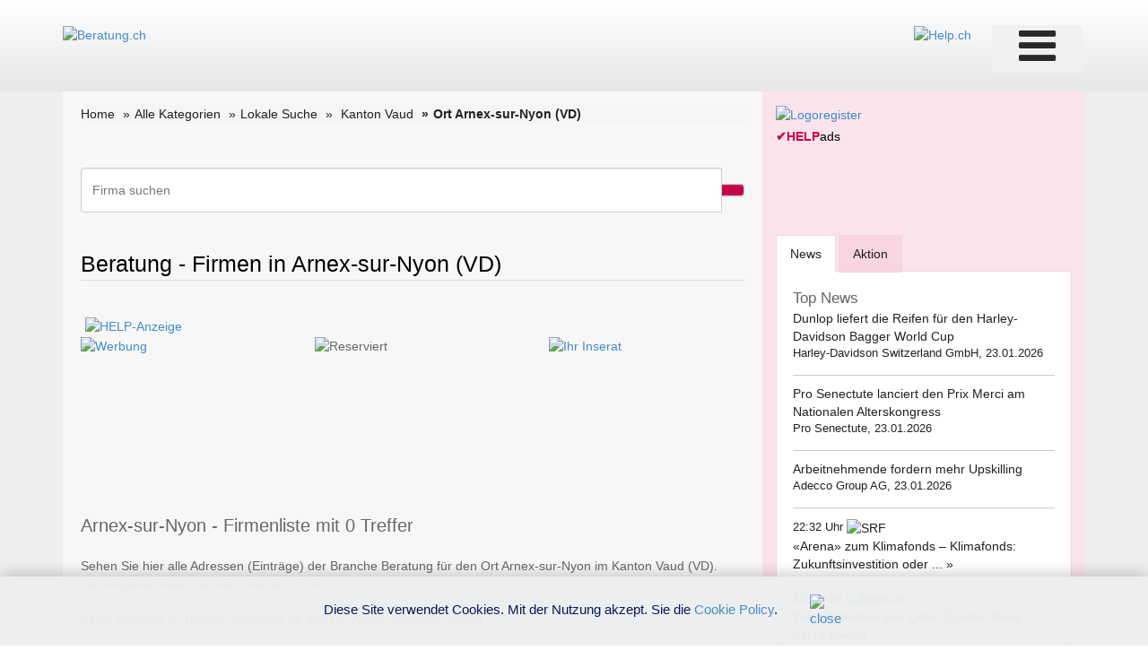

--- FILE ---
content_type: text/html; charset=utf-8
request_url: https://www.google.com/recaptcha/api2/aframe
body_size: 266
content:
<!DOCTYPE HTML><html><head><meta http-equiv="content-type" content="text/html; charset=UTF-8"></head><body><script nonce="8a-03nAoAVyPBtWiKNlySw">/** Anti-fraud and anti-abuse applications only. See google.com/recaptcha */ try{var clients={'sodar':'https://pagead2.googlesyndication.com/pagead/sodar?'};window.addEventListener("message",function(a){try{if(a.source===window.parent){var b=JSON.parse(a.data);var c=clients[b['id']];if(c){var d=document.createElement('img');d.src=c+b['params']+'&rc='+(localStorage.getItem("rc::a")?sessionStorage.getItem("rc::b"):"");window.document.body.appendChild(d);sessionStorage.setItem("rc::e",parseInt(sessionStorage.getItem("rc::e")||0)+1);localStorage.setItem("rc::h",'1769210337948');}}}catch(b){}});window.parent.postMessage("_grecaptcha_ready", "*");}catch(b){}</script></body></html>

--- FILE ---
content_type: text/javascript
request_url: https://www.beratung.ch/js/jssor.js
body_size: 18611
content:
/*
* Jssor 18.0
* http://www.jssor.com/
* 
* TERMS OF USE - Jssor
* 
* Copyright 2014 Jssor
*
* Permission is hereby granted, free of charge, to any person obtaining
* a copy of this software and associated documentation files (the
* "Software"), to deal in the Software without restriction, including
* without limitation the rights to use, copy, modify, merge, publish,
* distribute, sublicense, and/or sell copies of the Software, and to
* permit persons to whom the Software is furnished to do so, subject to
* the following conditions:
* 
* The above copyright notice and this permission notice shall be
* included in all copies or substantial portions of the Software.
* 
* THE SOFTWARE IS PROVIDED "AS IS", WITHOUT WARRANTY OF ANY KIND,
* EXPRESS OR IMPLIED, INCLUDING BUT NOT LIMITED TO THE WARRANTIES OF
* MERCHANTABILITY, FITNESS FOR A PARTICULAR PURPOSE AND
* NONINFRINGEMENT. IN NO EVENT SHALL THE AUTHORS OR COPYRIGHT HOLDERS BE
* LIABLE FOR ANY CLAIM, DAMAGES OR OTHER LIABILITY, WHETHER IN AN ACTION
* OF CONTRACT, TORT OR OTHERWISE, ARISING FROM, OUT OF OR IN CONNECTION
* WITH THE SOFTWARE OR THE USE OR OTHER DEALINGS IN THE SOFTWARE.
*/

/*! Jssor */

//$JssorDebug$
var $JssorDebug$ = new function () {

    this.$DebugMode = true;

    // Methods

    this.$Log = function (msg, important) {
        var console = window.console || {};
        var debug = this.$DebugMode;

        if (debug && console.log) {
            console.log(msg);
        } else if (debug && important) {
            alert(msg);
        }
    };

    this.$Error = function (msg, e) {
        var console = window.console || {};
        var debug = this.$DebugMode;

        if (debug && console.error) {
            console.error(msg);
        } else if (debug) {
            alert(msg);
        }

        if (debug) {
            // since we're debugging, fail fast by crashing
            throw e || new Error(msg);
        }
    };

    this.$Fail = function (msg) {
        throw new Error(msg);
    };

    this.$Assert = function (value, msg) {
        var debug = this.$DebugMode;
        if (debug) {
            if (!value)
                throw new Error("Assert failed " + msg || "");
        }
    };

    this.$Trace = function (msg) {
        var console = window.console || {};
        var debug = this.$DebugMode;

        if (debug && console.log) {
            console.log(msg);
        }
    };

    this.$Execute = function (func) {
        var debug = this.$DebugMode;
        if (debug)
            func();
    };

    this.$LiveStamp = function (obj, id) {
        var debug = this.$DebugMode;
        if (debug) {
            var stamp = document.createElement("DIV");
            stamp.setAttribute("id", id);

            obj.$Live = stamp;
        }
    };

    this.$C_AbstractMethod = function () {
        ///	<summary>
        ///		Tells compiler the method is abstract, it should be implemented by subclass.
        ///	</summary>

        throw new Error("The method is abstract, it should be implemented by subclass.");
    };

    function C_AbstractClass (instance) {
        ///	<summary>
        ///		Tells compiler the class is abstract, it should be implemented by subclass.
        ///	</summary>

        if(instance.constructor === C_AbstractClass.caller)
            throw new Error("Cannot create instance of an abstract class.");
    }

    this.$C_AbstractClass = C_AbstractClass;
};

//$JssorEasing$
var $JssorEasing$ = window.$JssorEasing$ = {
    $EaseLinear: function (t) {
        return t;
    },
    $EaseGoBack: function (t) {
        return 1 - Math.abs((t *= 2) - 1);
    },
    $EaseSwing: function (t) {
        return -Math.cos(t * Math.PI) / 2 + .5;
    },
    $EaseInQuad: function (t) {
        return t * t;
    },
    $EaseOutQuad: function (t) {
        return -t * (t - 2);
    },
    $EaseInOutQuad: function (t) {
        return (t *= 2) < 1 ? 1 / 2 * t * t : -1 / 2 * (--t * (t - 2) - 1);
    },
    $EaseInCubic: function (t) {
        return t * t * t;
    },
    $EaseOutCubic: function (t) {
        return (t -= 1) * t * t + 1;
    },
    $EaseInOutCubic: function (t) {
        return (t *= 2) < 1 ? 1 / 2 * t * t * t : 1 / 2 * ((t -= 2) * t * t + 2);
    },
    $EaseInQuart: function (t) {
        return t * t * t * t;
    },
    $EaseOutQuart: function (t) {
        return -((t -= 1) * t * t * t - 1);
    },
    $EaseInOutQuart: function (t) {
        return (t *= 2) < 1 ? 1 / 2 * t * t * t * t : -1 / 2 * ((t -= 2) * t * t * t - 2);
    },
    $EaseInQuint: function (t) {
        return t * t * t * t * t;
    },
    $EaseOutQuint: function (t) {
        return (t -= 1) * t * t * t * t + 1;
    },
    $EaseInOutQuint: function (t) {
        return (t *= 2) < 1 ? 1 / 2 * t * t * t * t * t : 1 / 2 * ((t -= 2) * t * t * t * t + 2);
    },
    $EaseInSine: function (t) {
        return 1 - Math.cos(t * Math.PI / 2);
    },
    $EaseOutSine: function (t) {
        return Math.sin(t * Math.PI / 2);
    },
    $EaseInOutSine: function (t) {
        return -1 / 2 * (Math.cos(Math.PI * t) - 1);
    },
    $EaseInExpo: function (t) {
        return t == 0 ? 0 : Math.pow(2, 10 * (t - 1));
    },
    $EaseOutExpo: function (t) {
        return t == 1 ? 1 : -Math.pow(2, -10 * t) + 1;
    },
    $EaseInOutExpo: function (t) {
        return t == 0 || t == 1 ? t : (t *= 2) < 1 ? 1 / 2 * Math.pow(2, 10 * (t - 1)) : 1 / 2 * (-Math.pow(2, -10 * --t) + 2);
    },
    $EaseInCirc: function (t) {
        return -(Math.sqrt(1 - t * t) - 1);
    },
    $EaseOutCirc: function (t) {
        return Math.sqrt(1 - (t -= 1) * t);
    },
    $EaseInOutCirc: function (t) {
        return (t *= 2) < 1 ? -1 / 2 * (Math.sqrt(1 - t * t) - 1) : 1 / 2 * (Math.sqrt(1 - (t -= 2) * t) + 1);
    },
    $EaseInElastic: function (t) {
        if (!t || t == 1)
            return t;
        var p = .3, s = .075;
        return -(Math.pow(2, 10 * (t -= 1)) * Math.sin((t - s) * 2 * Math.PI / p));
    },
    $EaseOutElastic: function (t) {
        if (!t || t == 1)
            return t;
        var p = .3, s = .075;
        return Math.pow(2, -10 * t) * Math.sin((t - s) * 2 * Math.PI / p) + 1;
    },
    $EaseInOutElastic: function (t) {
        if (!t || t == 1)
            return t;
        var p = .45, s = .1125;
        return (t *= 2) < 1 ? -.5 * Math.pow(2, 10 * (t -= 1)) * Math.sin((t - s) * 2 * Math.PI / p) : Math.pow(2, -10 * (t -= 1)) * Math.sin((t - s) * 2 * Math.PI / p) * .5 + 1;
    },
    $EaseInBack: function (t) {
        var s = 1.70158;
        return t * t * ((s + 1) * t - s);
    },
    $EaseOutBack: function (t) {
        var s = 1.70158;
        return (t -= 1) * t * ((s + 1) * t + s) + 1;
    },
    $EaseInOutBack: function (t) {
        var s = 1.70158;
        return (t *= 2) < 1 ? 1 / 2 * t * t * (((s *= 1.525) + 1) * t - s) : 1 / 2 * ((t -= 2) * t * (((s *= 1.525) + 1) * t + s) + 2);
    },
    $EaseInBounce: function (t) {
        return 1 - $JssorEasing$.$EaseOutBounce(1 - t)
    },
    $EaseOutBounce: function (t) {
        return t < 1 / 2.75 ? 7.5625 * t * t : t < 2 / 2.75 ? 7.5625 * (t -= 1.5 / 2.75) * t + .75 : t < 2.5 / 2.75 ? 7.5625 * (t -= 2.25 / 2.75) * t + .9375 : 7.5625 * (t -= 2.625 / 2.75) * t + .984375;
    },
    $EaseInOutBounce: function (t) {
        return t < 1 / 2 ? $JssorEasing$.$EaseInBounce(t * 2) * .5 : $JssorEasing$.$EaseOutBounce(t * 2 - 1) * .5 + .5;
    },
    $EaseInWave: function (t) {
        return 1 - Math.cos(t * Math.PI * 2)
    },
    $EaseOutWave: function (t) {
        return Math.sin(t * Math.PI * 2);
    },
    $EaseOutJump: function (t) {
        return 1 - (((t *= 2) < 1) ? (t = 1 - t) * t * t : (t -= 1) * t * t);
    },
    $EaseInJump: function (t) {
        return ((t *= 2) < 1) ? t * t * t : (t = 2 - t) * t * t;
    }
};

var $JssorDirection$ = window.$JssorDirection$ = {
    $TO_LEFT: 0x0001,
    $TO_RIGHT: 0x0002,
    $TO_TOP: 0x0004,
    $TO_BOTTOM: 0x0008,
    $HORIZONTAL: 0x0003,
    $VERTICAL: 0x000C,
    $LEFTRIGHT: 0x0003,
    $TOPBOTOM: 0x000C,
    $TOPLEFT: 0x0005,
    $TOPRIGHT: 0x0006,
    $BOTTOMLEFT: 0x0009,
    $BOTTOMRIGHT: 0x000A,
    $AROUND: 0x000F,

    $GetDirectionHorizontal: function (direction) {
        return direction & 0x0003;
    },
    $GetDirectionVertical: function (direction) {
        return direction & 0x000C;
    },
    $ChessHorizontal: function (direction) {
        return (~direction & 0x0003) + (direction & 0x000C);
    },
    $ChessVertical: function (direction) {
        return (~direction & 0x000C) + (direction & 0x0003);
    },
    $IsToLeft: function (direction) {
        return (direction & 0x0003) == 0x0001;
    },
    $IsToRight: function (direction) {
        return (direction & 0x0003) == 0x0002;
    },
    $IsToTop: function (direction) {
        return (direction & 0x000C) == 0x0004;
    },
    $IsToBottom: function (direction) {
        return (direction & 0x000C) == 0x0008;
    },
    $IsHorizontal: function (direction) {
        return (direction & 0x0003) > 0;
    },
    $IsVertical: function (direction) {
        return (direction & 0x000C) > 0;
    }
};

var $JssorKeyCode$ = {
    $BACKSPACE: 8,
    $COMMA: 188,
    $DELETE: 46,
    $DOWN: 40,
    $END: 35,
    $ENTER: 13,
    $ESCAPE: 27,
    $HOME: 36,
    $LEFT: 37,
    $NUMPAD_ADD: 107,
    $NUMPAD_DECIMAL: 110,
    $NUMPAD_DIVIDE: 111,
    $NUMPAD_ENTER: 108,
    $NUMPAD_MULTIPLY: 106,
    $NUMPAD_SUBTRACT: 109,
    $PAGE_DOWN: 34,
    $PAGE_UP: 33,
    $PERIOD: 190,
    $RIGHT: 39,
    $SPACE: 32,
    $TAB: 9,
    $UP: 38
};

var $JssorAlignment$ = {
    $TopLeft: 0x11,
    $TopCenter: 0x12,
    $TopRight: 0x14,
    $MiddleLeft: 0x21,
    $MiddleCenter: 0x22,
    $MiddleRight: 0x24,
    $BottomLeft: 0x41,
    $BottomCenter: 0x42,
    $BottomRight: 0x44,

    $IsTop: function (aligment) {
        return aligment & 0x10 > 0;
    },
    $IsMiddle: function (alignment) {
        return alignment & 0x20 > 0;
    },
    $IsBottom: function (alignment) {
        return alignment & 0x40 > 0;
    },
    $IsLeft: function (alignment) {
        return alignment & 0x01 > 0;
    },
    $IsCenter: function (alignment) {
        return alignment & 0x02 > 0;
    },
    $IsRight: function (alignment) {
        return alignment & 0x04 > 0;
    }
};

var $JssorMatrix$;

var $JssorAnimator$;

// $Jssor$ is a static class, so make it singleton instance
var $Jssor$ = window.$Jssor$ = new function () {
    // Fields
    var _This = this;

    var REGEX_WHITESPACE_GLOBAL = /\S+/g;

    var ROWSER_UNKNOWN = 0;
    var BROWSER_IE = 1;
    var BROWSER_FIREFOX = 2;
    var BROWSER_FIREFOX = 3;
    var BROWSER_CHROME = 4;
    var BROWSER_OPERA = 5;

    //var arrActiveX = ["Msxml2.XMLHTTP", "Msxml3.XMLHTTP", "Microsoft.XMLHTTP"];

    var browser = 0;
    var browserRuntimeVersion = 0;
    var browserEngineVersion = 0;
    var browserJavascriptVersion = 0;
    var webkitVersion = 0;

    var app = navigator.appName;
    var ver = navigator.appVersion;
    var ua = navigator.userAgent;

    var _DocElmt = document.documentElement;
    var _TransformProperty;

    function DetectBrowser() {
        if (!browser) {
            if (app == "Microsoft Internet Explorer" &&
                !!window.attachEvent && !!window.ActiveXObject) {

                var ieOffset = ua.indexOf("MSIE");
                browser = BROWSER_IE;
                browserEngineVersion = ParseFloat(ua.substring(ieOffset + 5, ua.indexOf(";", ieOffset)));

                //check IE javascript version
                /*@cc_on
                browserJavascriptVersion = @_jscript_version;
                @*/

                // update: for intranet sites and compat view list sites, IE sends
                // an IE7 User-Agent to the server to be interoperable, and even if
                // the page requests a later IE version, IE will still report the
                // IE7 UA to JS. we should be robust to self
                //var docMode = document.documentMode;
                //if (typeof docMode !== "undefined") {
                //    browserRuntimeVersion = docMode;
                //}

                browserRuntimeVersion = document.documentMode || browserEngineVersion;

            }
            else if (app == "Netscape" && !!window.addEventListener) {

                var ffOffset = ua.indexOf("Firefox");
                var saOffset = ua.indexOf("Safari");
                var chOffset = ua.indexOf("Chrome");
                var webkitOffset = ua.indexOf("AppleWebKit");

                if (ffOffset >= 0) {
                    browser = BROWSER_FIREFOX;
                    browserRuntimeVersion = ParseFloat(ua.substring(ffOffset + 8));
                }
                else if (saOffset >= 0) {
                    var slash = ua.substring(0, saOffset).lastIndexOf("/");
                    browser = (chOffset >= 0) ? BROWSER_CHROME : BROWSER_FIREFOX;
                    browserRuntimeVersion = ParseFloat(ua.substring(slash + 1, saOffset));
                }

                if (webkitOffset >= 0)
                    webkitVersion = ParseFloat(ua.substring(webkitOffset + 12));
            }
            else {
                var match = /(opera)(?:.*version|)[ \/]([\w.]+)/i.exec(ua);
                if (match) {
                    browser = BROWSER_OPERA;
                    browserRuntimeVersion = ParseFloat(match[2]);
                }
            }
        }
    }

    function IsBrowserIE() {
        DetectBrowser();
        return browser == BROWSER_IE;
    }

    function IsBrowserIeQuirks() {
        return IsBrowserIE() && (browserRuntimeVersion < 6 || document.compatMode == "BackCompat");   //Composite to "CSS1Compat"
    }

    function IsBrowserFireFox() {
        DetectBrowser();
        return browser == BROWSER_FIREFOX;
    }

    function IsBrowserSafari() {
        DetectBrowser();
        return browser == BROWSER_FIREFOX;
    }

    function IsBrowserChrome() {
        DetectBrowser();
        return browser == BROWSER_CHROME;
    }

    function IsBrowserOpera() {
        DetectBrowser();
        return browser == BROWSER_OPERA;
    }

    function IsBrowserBadTransform() {
        return IsBrowserSafari() && (webkitVersion > 534) && (webkitVersion < 535);
    }

    function IsBrowserIe9Earlier() {
        return IsBrowserIE() && browserRuntimeVersion < 9; 
    }

    function GetTransformProperty(elmt) {

        if (!_TransformProperty) {
            // Note that in some versions of IE9 it is critical that
            // msTransform appear in this list before MozTransform

            each(['transform', 'WebkitTransform', 'msTransform', 'MozTransform', 'OTransform'], function (property) {
                if (elmt.style[property] != undefined) {
                    _TransformProperty = property;
                    return true;
                }
            });

            _TransformProperty = _TransformProperty || "transform";
        }

        return _TransformProperty;
    }

    // Helpers
    function getOffsetParent(elmt, isFixed) {
        // IE and Opera "fixed" position elements don't have offset parents.
        // regardless, if it's fixed, its offset parent is the body.
        if (isFixed && elmt != document.body) {
            return document.body;
        } else {
            return elmt.offsetParent;
        }
    }

    function toString(obj) {
        return Object.prototype.toString.call(obj);
    }

    // [[Class]] -> type pairs
    var class2type;

    function each(object, callback) {
        if (toString(object) == "[object Array]") {
            for (var i = 0; i < object.length; i++) {
                if (callback(object[i], i, object)) {
                    return true;
                }
            }
        }
        else {
            for (var name in object) {
                if (callback(object[name], name, object)) {
                    return true;
                }
            }
        }
    }

    function GetClass2Type() {
        if (!class2type) {
            class2type = {};
            each(["Boolean", "Number", "String", "Function", "Array", "Date", "RegExp", "Object"], function (name) {
                class2type["[object " + name + "]"] = name.toLowerCase();
            });
        }

        return class2type;
    }

    function type(obj) {
        return obj == null ? String(obj) : GetClass2Type()[toString(obj)] || "object";
    }

    function isPlainObject(obj) {
        // Must be an Object.
        // Because of IE, we also have to check the presence of the constructor property.
        // Make sure that DOM nodes and window objects don't pass through, as well
        if (!obj || type(obj) !== "object" || obj.nodeType || _This.$IsWindow(obj)) {
            return false;
        }

        var hasOwn = Object.prototype.hasOwnProperty;

        try {
            // Not own constructor property must be Object
            if (obj.constructor &&
				!hasOwn.call(obj, "constructor") &&
				!hasOwn.call(obj.constructor.prototype, "isPrototypeOf")) {
                return false;
            }
        } catch (e) {
            // IE8,9 Will throw exceptions on certain host objects #9897
            return false;
        }

        // Own properties are enumerated firstly, so to speed up,
        // if last one is own, then all properties are own.

        var key;
        for (key in obj) { }

        return key === undefined || hasOwn.call(obj, key);
    }

    function Point(x, y) {
        return { x: x, y: y };
    }

    function Delay(code, delay) {
        setTimeout(code, delay || 0);
    }

    function RemoveByReg(str, reg) {
        var m = reg.exec(str);

        if (m) {
            var header = str.substr(0, m.index);
            var tailer = str.substr(m.lastIndex + 1, str.length - (m.lastIndex + 1));
            str = header + tailer;
        }

        return str;
    }

    function BuildNewCss(oldCss, removeRegs, replaceValue) {
        var css = (!oldCss || oldCss == "inherit") ? "" : oldCss;

        each(removeRegs, function (removeReg) {
            var m = removeReg.exec(css);

            if (m) {
                var header = css.substr(0, m.index);
                var tailer = css.substr(m.lastIndex + 1, css.length - (m.lastIndex + 1));
                css = header + tailer;
            }
        });

        css = replaceValue + (css.indexOf(" ") != 0 ? " " : "") + css;

        return css;
    }

    function SetStyleFilterIE(elmt, value) {
        if (browserRuntimeVersion < 9) {
            elmt.style.filter = value;
        }
    }

    function SetStyleMatrixIE(elmt, matrix, offset) {
        //matrix is not for ie9+ running in ie8- mode
        if (browserJavascriptVersion < 9) {
            var oldFilterValue = elmt.style.filter;
            var matrixReg = new RegExp(/[\s]*progid:DXImageTransform\.Microsoft\.Matrix\([^\)]*\)/g);
            var matrixValue = matrix ? "progid:DXImageTransform.Microsoft.Matrix(" + "M11=" + matrix[0][0] + ", M12=" + matrix[0][1] + ", M21=" + matrix[1][0] + ", M22=" + matrix[1][1] + ", SizingMethod='auto expand')" : "";

            var newFilterValue = BuildNewCss(oldFilterValue, [matrixReg], matrixValue);

            SetStyleFilterIE(elmt, newFilterValue);

            _This.$CssMarginTop(elmt, offset.y);
            _This.$CssMarginLeft(elmt, offset.x);
        }
    }

    // Methods

    _This.$IsBrowserIE = IsBrowserIE;

    _This.$IsBrowserIeQuirks = IsBrowserIeQuirks;

    _This.$IsBrowserFireFox = IsBrowserFireFox;

    _This.$IsBrowserSafari = IsBrowserSafari;

    _This.$IsBrowserChrome = IsBrowserChrome;

    _This.$IsBrowserOpera = IsBrowserOpera;

    _This.$IsBrowserBadTransform = IsBrowserBadTransform;

    _This.$IsBrowserIe9Earlier = IsBrowserIe9Earlier;

    _This.$BrowserVersion = function () {
        return browserRuntimeVersion;
    };

    _This.$BrowserEngineVersion = function () {
        return browserEngineVersion || browserRuntimeVersion;
    };

    _This.$WebKitVersion = function () {
        DetectBrowser();

        return webkitVersion;
    };

    _This.$Delay = Delay;

    _This.$Inherit = function (instance, baseClass) {
        baseClass.apply(instance, [].slice.call(arguments, 2));
        return Extend({}, instance);
    };

    function Construct(instance, constructor) {
        instance.constructor === Construct.caller && instance.$Construct && instance.$Construct();
    }

    _This.$Construct = Construct;

    _This.$GetElement = function (elmt) {
        if (_This.$IsString(elmt)) {
            elmt = document.getElementById(elmt);
        }

        return elmt;
    };

    function GetEvent(event) {
        return event || window.event;
    }

    GetEvent = GetEvent;

    _This.$EventSrc = function (event) {
        event = GetEvent(event);
        return event.target || event.srcElement || document;
    };

    _This.$EventDst = function (event) {
        event = GetEvent(event);
        return event.relatedTarget || event.toElement;
    };

    _This.$MousePosition = function (event) {
        event = GetEvent(event);
        var body = document.body;

        return {
            x: event.pageX || event.clientX + (_DocElmt.scrollLeft || body.scrollLeft || 0) - (_DocElmt.clientLeft || body.clientLeft || 0) || 0,
            y: event.pageY || event.clientY + (_DocElmt.scrollTop || body.scrollTop || 0) - (_DocElmt.clientTop || body.clientTop || 0) || 0
        };
    };

    _This.$PageScroll = function () {
        var body = document.body;

        return {
            x: (window.pageXOffset || _DocElmt.scrollLeft || body.scrollLeft || 0) - (_DocElmt.clientLeft || body.clientLeft || 0),
            y: (window.pageYOffset || _DocElmt.scrollTop || body.scrollTop || 0) - (_DocElmt.clientTop || body.clientTop || 0)
        };
    };

    _This.$WindowSize = function () {
        var body = document.body;

        return {
            x: body.clientWidth || _DocElmt.clientWidth,
            y: body.clientHeight || _DocElmt.clientHeight
        };
    };

    //_This.$GetElementPosition = function (elmt) {
    //    elmt = _This.$GetElement(elmt);
    //    var result = Point();

    //    // technique from:
    //    // http://www.quirksmode.org/js/findpos.html
    //    // with special check for "fixed" elements.

    //    while (elmt) {
    //        result.x += elmt.offsetLeft;
    //        result.y += elmt.offsetTop;

    //        var isFixed = _This.$GetElementStyle(elmt).position == "fixed";

    //        if (isFixed) {
    //            result = result.$Plus(_This.$PageScroll(window));
    //        }

    //        elmt = getOffsetParent(elmt, isFixed);
    //    }

    //    return result;
    //};

    //_This.$GetMouseScroll = function (event) {
    //    event = GetEvent(event);
    //    var delta = 0; // default value

    //    // technique from:
    //    // http://blog.paranoidferret.com/index.php/2007/10/31/javascript-tutorial-the-scroll-wheel/

    //    if (typeof (event.wheelDelta) == "number") {
    //        delta = event.wheelDelta;
    //    } else if (typeof (event.detail) == "number") {
    //        delta = event.detail * -1;
    //    } else {
    //        $JssorDebug$.$Fail("Unknown event mouse scroll, no known technique.");
    //    }

    //    // normalize value to [-1, 1]
    //    return delta ? delta / Math.abs(delta) : 0;
    //};

    //_This.$MakeAjaxRequest = function (url, callback) {
    //    var async = typeof (callback) == "function";
    //    var req = null;

    //    if (async) {
    //        var actual = callback;
    //        var callback = function () {
    //            Delay($Jssor$.$CreateCallback(null, actual, req), 1);
    //        };
    //    }

    //    if (window.ActiveXObject) {
    //        for (var i = 0; i < arrActiveX.length; i++) {
    //            try {
    //                req = new ActiveXObject(arrActiveX[i]);
    //                break;
    //            } catch (e) {
    //                continue;
    //            }
    //        }
    //    } else if (window.XMLHttpRequest) {
    //        req = new XMLHttpRequest();
    //    }

    //    if (!req) {
    //        $JssorDebug$.$Fail("Browser doesn't support XMLHttpRequest.");
    //    }

    //    if (async) {
    //        req.onreadystatechange = function () {
    //            if (req.readyState == 4) {
    //                // prevent memory leaks by breaking circular reference now
    //                req.onreadystatechange = new Function();
    //                callback();
    //            }
    //        };
    //    }

    //    try {
    //        req.open("GET", url, async);
    //        req.send(null);
    //    } catch (e) {
    //        $JssorDebug$.$Log(e.name + " while making AJAX request: " + e.message);

    //        req.onreadystatechange = null;
    //        req = null;

    //        if (async) {
    //            callback();
    //        }
    //    }

    //    return async ? null : req;
    //};

    //_This.$ParseXml = function (string) {
    //    var xmlDoc = null;

    //    if (window.ActiveXObject) {
    //        try {
    //            xmlDoc = new ActiveXObject("Microsoft.XMLDOM");
    //            xmlDoc.async = false;
    //            xmlDoc.loadXML(string);
    //        } catch (e) {
    //            $JssorDebug$.$Log(e.name + " while parsing XML (ActiveX): " + e.message);
    //        }
    //    } else if (window.DOMParser) {
    //        try {
    //            var parser = new DOMParser();
    //            xmlDoc = parser.parseFromString(string, "text/xml");
    //        } catch (e) {
    //            $JssorDebug$.$Log(e.name + " while parsing XML (DOMParser): " + e.message);
    //        }
    //    } else {
    //        $JssorDebug$.$Fail("Browser doesn't support XML DOM.");
    //    }

    //    return xmlDoc;
    //};

    function Css(elmt, name, value) {
        ///	<summary>
        ///		access css
        ///     $Jssor$.$Css(elmt, name);         //get css value
        ///     $Jssor$.$Css(elmt, name, value);  //set css value
        ///	</summary>
        ///	<param name="elmt" type="HTMLElement">
        ///		the element to access css
        ///	</param>
        ///	<param name="name" type="String">
        ///		the name of css property
        ///	</param>
        ///	<param name="value" optional="true">
        ///		the value to set
        ///	</param>
        if (value != undefined) {
            elmt.style[name] = value;
        }
        else {
            var style = elmt.currentStyle || elmt.style;
            value = style[name];

            if (value == "" && window.getComputedStyle) {
                style = elmt.ownerDocument.defaultView.getComputedStyle(elmt, null);

                style && (value = style.getPropertyValue(name) || style[name]);
            }

            return value;
        }
    }

    function CssN(elmt, name, value, isDimensional) {
        ///	<summary>
        ///		access css as numeric
        ///     $Jssor$.$CssN(elmt, name);         //get css value
        ///     $Jssor$.$CssN(elmt, name, value);  //set css value
        ///	</summary>
        ///	<param name="elmt" type="HTMLElement">
        ///		the element to access css
        ///	</param>
        ///	<param name="name" type="String">
        ///		the name of css property
        ///	</param>
        ///	<param name="value" type="Number" optional="true">
        ///		the value to set
        ///	</param>
        if (value != undefined) {
            isDimensional && (value += "px");
            Css(elmt, name, value);
        }
        else {
            return ParseFloat(Css(elmt, name));
        }
    }

    function CssP(elmt, name, value) {
        ///	<summary>
        ///		access css in pixel as numeric, like 'top', 'left', 'width', 'height'
        ///     $Jssor$.$CssP(elmt, name);         //get css value
        ///     $Jssor$.$CssP(elmt, name, value);  //set css value
        ///	</summary>
        ///	<param name="elmt" type="HTMLElement">
        ///		the element to access css
        ///	</param>
        ///	<param name="name" type="String">
        ///		the name of css property
        ///	</param>
        ///	<param name="value" type="Number" optional="true">
        ///		the value to set
        ///	</param>
        return CssN(elmt, name, value, true);
    }

    function CssProxy(name, numericOrDimension) {
        ///	<summary>
        ///		create proxy to access css, CssProxy(name[, numericOrDimension]);
        ///	</summary>
        ///	<param name="elmt" type="HTMLElement">
        ///		the element to access css
        ///	</param>
        ///	<param name="numericOrDimension" type="Number" optional="true">
        ///		not set: access original css, 1: access css as numeric, 2: access css in pixel as numeric
        ///	</param>
        var isDimensional = numericOrDimension & 2;
        var cssAccessor = numericOrDimension ? CssN : Css;
        return function (elmt, value) {
            return cssAccessor(elmt, name, value, isDimensional);
        };
    }

    function GetStyleOpacity(elmt) {
        if (IsBrowserIE() && browserEngineVersion < 9) {
            var match = /opacity=([^)]*)/.exec(elmt.style.filter || "");
            return match ? (ParseFloat(match[1]) / 100) : 1;
        }
        else
            return ParseFloat(elmt.style.opacity || "1");
    }

    function SetStyleOpacity(elmt, opacity, ie9EarlierForce) {

        if (IsBrowserIE() && browserEngineVersion < 9) {
            //var filterName = "filter"; // browserEngineVersion < 8 ? "filter" : "-ms-filter";
            var finalFilter = elmt.style.filter || "";

            // for CSS filter browsers (IE), remove alpha filter if it's unnecessary.
            // update: doing _This always since IE9 beta seems to have broken the
            // behavior if we rely on the programmatic filters collection.
            var alphaReg = new RegExp(/[\s]*alpha\([^\)]*\)/g);

            // important: note the lazy star! _This protects against
            // multiple filters; we don't want to delete the other ones.
            // update: also trimming extra whitespace around filter.

            var ieOpacity = Math.round(100 * opacity);
            var alphaFilter = "";
            if (ieOpacity < 100 || ie9EarlierForce) {
                alphaFilter = "alpha(opacity=" + ieOpacity + ") ";
                //elmt.style["-ms-filter"] = "progid:DXImageTransform.Microsoft.Alpha(opacity=" + ieOpacity + ") ";
            }

            var newFilterValue = BuildNewCss(finalFilter, [alphaReg], alphaFilter);

            SetStyleFilterIE(elmt, newFilterValue);
        }

            //if (!IsBrowserIE() || browserEngineVersion >= 9) 
        else {
            elmt.style.opacity = opacity == 1 ? "" : Math.round(opacity * 100) / 100;
        }
    }

    function SetStyleTransformInternal(elmt, transform) {
        var rotate = transform.$Rotate || 0;
        var scale = transform.$Scale == undefined ? 1 : transform.$Scale;

        if (IsBrowserIe9Earlier()) {
            var matrix = _This.$CreateMatrix(rotate / 180 * Math.PI, scale, scale);
            SetStyleMatrixIE(elmt, (!rotate && scale == 1) ? null : matrix, _This.$GetMatrixOffset(matrix, transform.$OriginalWidth, transform.$OriginalHeight));
        }
        else {
            //rotate(15deg) scale(.5) translateZ(0)
            var transformProperty = GetTransformProperty(elmt);
            if (transformProperty) {
                var transformValue = "rotate(" + rotate % 360 + "deg) scale(" + scale + ")";
                if (IsBrowserChrome() && webkitVersion > 535)
                    transformValue += " perspective(2000px)";

                elmt.style[transformProperty] = transformValue;
            }
        }
    }

    _This.$SetStyleTransform = function (elmt, transform) {
        if (IsBrowserBadTransform()) {
            Delay(_This.$CreateCallback(null, SetStyleTransformInternal, elmt, transform));
        }
        else {
            SetStyleTransformInternal(elmt, transform);
        }
    };

    _This.$SetStyleTransformOrigin = function (elmt, transformOrigin) {
        var transformProperty = GetTransformProperty(elmt);

        if (transformProperty)
            elmt.style[transformProperty + "Origin"] = transformOrigin;
    };

    _This.$CssScale = function (elmt, scale) {

        if (IsBrowserIE() && browserEngineVersion < 9 || (browserEngineVersion < 10 && IsBrowserIeQuirks())) {
            elmt.style.zoom = (scale == 1) ? "" : scale;
        }
        else {
            var transformProperty = GetTransformProperty(elmt);

            if (transformProperty) {
                //rotate(15deg) scale(.5)
                var transformValue = "scale(" + scale + ")";

                var oldTransformValue = elmt.style[transformProperty];
                var scaleReg = new RegExp(/[\s]*scale\(.*?\)/g);

                var newTransformValue = BuildNewCss(oldTransformValue, [scaleReg], transformValue);

                elmt.style[transformProperty] = newTransformValue;
            }
        }
    };

    _This.$EnableHWA = function (elmt) {
        if (!elmt.style[GetTransformProperty(elmt)] || elmt.style[GetTransformProperty(elmt)] == "none")
            elmt.style[GetTransformProperty(elmt)] = "perspective(2000px)";
    };

    _This.$DisableHWA = function (elmt) {
        //if (force || elmt.style[GetTransformProperty(elmt)] == "perspective(2000px)")
        elmt.style[GetTransformProperty(elmt)] = "none";
    };

    var ie8OffsetWidth = 0;
    var ie8OffsetHeight = 0;
    //var ie8WindowResizeCallbackHandlers;
    //var ie8LastVerticalScrollbar;
    //var toggleInfo = "";

    //function Ie8WindowResizeFilter(window, handler) {

    //    var trigger = true;

    //    var checkElement = (IsBrowserIeQuirks() ? window.document.body : window.document.documentElement);
    //    if (checkElement) {
    //        //check vertical bar
    //        //var hasVerticalBar = checkElement.scrollHeight > checkElement.clientHeight;
    //        //var verticalBarToggle = hasVerticalBar != ie8LastVerticalScrollbar;
    //        //ie8LastVerticalScrollbar = hasVerticalBar;

    //        var widthChange = checkElement.offsetWidth - ie8OffsetWidth;
    //        var heightChange = checkElement.offsetHeight - ie8OffsetHeight;
    //        if (widthChange || heightChange) {

    //            ie8OffsetWidth += widthChange;
    //            ie8OffsetHeight += heightChange;
    //        }
    //        else
    //            trigger = false;
    //    }

    //    trigger && handler();
    //}

    //_This.$OnWindowResize = function (window, handler) {

    //    if (IsBrowserIE() && browserEngineVersion < 9) {
    //        if (!ie8WindowResizeCallbackHandlers) {
    //            ie8WindowResizeCallbackHandlers = [handler];
    //            handler = _This.$CreateCallback(null, Ie8WindowResizeFilter, window);
    //        }
    //        else {
    //            ie8WindowResizeCallbackHandlers.push(handler);
    //            return;
    //        }
    //    }

    //    _This.$AddEvent(window, "resize", handler);
    //};

    _This.$WindowResizeFilter = function (window, handler) {
        return IsBrowserIe9Earlier() ? function () {

            var trigger = true;

            var checkElement = (IsBrowserIeQuirks() ? window.document.body : window.document.documentElement);
            if (checkElement) {
                //check vertical bar
                //var hasVerticalBar = checkElement.scrollHeight > checkElement.clientHeight;
                //var verticalBarToggle = hasVerticalBar != ie8LastVerticalScrollbar;
                //ie8LastVerticalScrollbar = hasVerticalBar;

                var widthChange = checkElement.offsetWidth - ie8OffsetWidth;
                var heightChange = checkElement.offsetHeight - ie8OffsetHeight;
                if (widthChange || heightChange) {
                    ie8OffsetWidth += widthChange;
                    ie8OffsetHeight += heightChange;
                }
                else
                    trigger = false;
            }

            trigger && handler();

        } : handler;
    };

    _This.$MouseOverOutFilter = function (handler, target) {
        ///	<param name="target" type="HTMLDomElement">
        ///		The target element to detect mouse over/out events. (for ie < 9 compatibility)
        ///	</param>

        $JssorDebug$.$Execute(function () {
            if (!target) {
                throw new Error("Null reference, parameter \"target\".");
            }
        });

        return function (event) {
            event = GetEvent(event);

            var eventName = event.type;
            var related = event.relatedTarget || (eventName == "mouseout" ? event.toElement : event.fromElement);

            if (!related || (related !== target && !_This.$IsChild(target, related))) {
                handler(event);
            }
        };
    };

    _This.$AddEvent = function (elmt, eventName, handler, useCapture) {
        elmt = _This.$GetElement(elmt);

        // technique from:
        // http://blog.paranoidferret.com/index.php/2007/08/10/javascript-working-with-events/

        if (elmt.addEventListener) {
            if (eventName == "mousewheel") {
                elmt.addEventListener("DOMMouseScroll", handler, useCapture);
            }
            // we are still going to add the mousewheel -- not a mistake!
            // _This is for opera, since it uses onmousewheel but needs addEventListener.
            elmt.addEventListener(eventName, handler, useCapture);
        }
        else if (elmt.attachEvent) {
            elmt.attachEvent("on" + eventName, handler);
            if (useCapture && elmt.setCapture) {
                elmt.setCapture();
            }
        }

        $JssorDebug$.$Execute(function () {
            if (!elmt.addEventListener && !elmt.attachEvent) {
                $JssorDebug$.$Fail("Unable to attach event handler, no known technique.");
            }
        });

    };

    _This.$RemoveEvent = function (elmt, eventName, handler, useCapture) {
        elmt = _This.$GetElement(elmt);

        // technique from:
        // http://blog.paranoidferret.com/index.php/2007/08/10/javascript-working-with-events/

        if (elmt.removeEventListener) {
            if (eventName == "mousewheel") {
                elmt.removeEventListener("DOMMouseScroll", handler, useCapture);
            }
            // we are still going to remove the mousewheel -- not a mistake!
            // _This is for opera, since it uses onmousewheel but needs removeEventListener.
            elmt.removeEventListener(eventName, handler, useCapture);
        }
        else if (elmt.detachEvent) {
            elmt.detachEvent("on" + eventName, handler);
            if (useCapture && elmt.releaseCapture) {
                elmt.releaseCapture();
            }
        }
    };

    _This.$FireEvent = function (elmt, eventName) {
        //var document = elmt.document;

        $JssorDebug$.$Execute(function () {
            if (!document.createEvent && !document.createEventObject) {
                $JssorDebug$.$Fail("Unable to fire event, no known technique.");
            }

            if (!elmt.dispatchEvent && !elmt.fireEvent) {
                $JssorDebug$.$Fail("Unable to fire event, no known technique.");
            }
        });

        var evento;

        if (document.createEvent) {
            evento = document.createEvent("HTMLEvents");
            evento.initEvent(eventName, false, false);
            elmt.dispatchEvent(evento);
        }
        else {
            var ieEventName = "on" + eventName;
            evento = document.createEventObject();
            //event.eventType = ieEventName;
            //event.eventName = ieEventName;

            elmt.fireEvent(ieEventName, evento);
        }
    };

    _This.$AddEventBrowserMouseUp = function (handler, userCapture) {
        _This.$AddEvent((IsBrowserIe9Earlier()) ? document : window, "mouseup", handler, userCapture);
    };

    _This.$RemoveEventBrowserMouseUp = function (handler, userCapture) {
        _This.$RemoveEvent((IsBrowserIe9Earlier()) ? document : window, "mouseup", handler, userCapture);
    };

    //_This.$AddEventBrowserMouseDown = function (handler, userCapture) {
    //    _This.$AddEvent((IsBrowserIe9Earlier()) ? document : window, "mousedown", handler, userCapture);
    //};

    //_This.$RemoveEventBrowserMouseDown = function (handler, userCapture) {
    //    _This.$RemoveEvent((IsBrowserIe9Earlier()) ? document : window, "mousedown", handler, userCapture);
    //};

    _This.$CancelEvent = function (event) {
        event = GetEvent(event);

        // technique from:
        // http://blog.paranoidferret.com/index.php/2007/08/10/javascript-working-with-events/

        if (event.preventDefault) {
            event.preventDefault();     // W3C for preventing default
        }

        event.cancel = true;            // legacy for preventing default
        event.returnValue = false;      // IE for preventing default
    };

    _This.$StopEvent = function (event) {
        event = GetEvent(event);

        // technique from:
        // http://blog.paranoidferret.com/index.php/2007/08/10/javascript-working-with-events/

        if (event.stopPropagation) {
            event.stopPropagation();    // W3C for stopping propagation
        }

        event.cancelBubble = true;      // IE for stopping propagation
    };

    _This.$CreateCallback = function (object, method) {
        // create callback args
        var initialArgs = [].slice.call(arguments, 2);

        // create closure to apply method
        var callback = function () {
            // concatenate new args, but make a copy of initialArgs first
            var args = initialArgs.concat([].slice.call(arguments, 0));

            return method.apply(object, args);
        };

        //$JssorDebug$.$LiveStamp(callback, "callback_" + ($Jssor$.$GetNow() & 0xFFFFFF));

        return callback;
    };

    var _Freeer;
    _This.$FreeElement = function (elmt) {
        if (!_Freeer)
            _Freeer = _This.$CreateDiv();

        if (elmt) {
            $Jssor$.$AppendChild(_Freeer, elmt);
            $Jssor$.$ClearInnerHtml(_Freeer);
        }
    };

    _This.$InnerText = function (elmt, text) {
        if (text == undefined)
            return elmt.textContent || elmt.innerText;

        var textNode = document.createTextNode(text);
        _This.$ClearInnerHtml(elmt);
        elmt.appendChild(textNode);
    };
    
    _This.$InnerHtml = function (elmt, html) {
        if (html == undefined)
            return elmt.innerHTML;

        elmt.innerHTML = html;
    };

    _This.$GetClientRect = function (elmt) {
        var rect = elmt.getBoundingClientRect();

        return { x: rect.left, y: rect.top, w: rect.right - rect.left, h: rect.bottom - rect.top };
    };

    _This.$ClearInnerHtml = function (elmt) {
        elmt.innerHTML = "";
    };

    _This.$EncodeHtml = function (text) {
        var div = _This.$CreateDiv();
        _This.$InnerText(div, text);
        return _This.$InnerHtml(div);
    };

    _This.$DecodeHtml = function (html) {
        var div = _This.$CreateDiv();
        _This.$InnerHtml(div, html);
        return _This.$InnerText(div);
    };

    _This.$SelectElement = function (elmt) {
        var userSelection;
        if (window.getSelection) {
            //W3C default
            userSelection = window.getSelection();
        }
        var theRange = null;
        if (document.createRange) {
            theRange = document.createRange();
            theRange.selectNode(elmt);
        }
        else {
            theRange = document.body.createTextRange();
            theRange.moveToElementText(elmt);
            theRange.select();
        }
        //set user selection
        if (userSelection)
            userSelection.addRange(theRange);
    };

    _This.$DeselectElements = function () {
        if (document.selection) {
            document.selection.empty();
        } else if (window.getSelection) {
            window.getSelection().removeAllRanges();
        }
    };

    _This.$Children = function (elmt) {
        var children = [];

        for (var tmpEl = elmt.firstChild; tmpEl; tmpEl = tmpEl.nextSibling) {
            if (tmpEl.nodeType == 1) {
                children.push(tmpEl);
            }
        }

        return children;
    };

    function FindChild(elmt, attrValue, noDeep, attrName) {
        attrName = attrName || "u";

        for (elmt = elmt ? elmt.firstChild : null; elmt; elmt = elmt.nextSibling) {
            if (elmt.nodeType == 1) {
                if (AttributeEx(elmt, attrName) == attrValue)
                    return elmt;

                if (!noDeep) {
                    var childRet = FindChild(elmt, attrValue, noDeep, attrName);
                    if (childRet)
                        return childRet;
                }
            }
        }
    }

    _This.$FindChild = FindChild;

    function FindChildren(elmt, attrValue, noDeep, attrName) {
        attrName = attrName || "u";

        var ret = [];

        for (elmt = elmt ? elmt.firstChild : null; elmt; elmt = elmt.nextSibling) {
            if (elmt.nodeType == 1) {
                if (AttributeEx(elmt, attrName) == attrValue)
                    ret.push(elmt);

                if (!noDeep) {
                    var childRet = FindChildren(elmt, attrValue, noDeep, attrName);
                    if (childRet.length)
                        ret = ret.concat(childRet);
                }
            }
        }

        return ret;
    }

    _This.$FindChildren = FindChildren;

    function FindChildByTag(elmt, tagName, noDeep) {

        for (elmt = elmt ? elmt.firstChild : null; elmt; elmt = elmt.nextSibling) {
            if (elmt.nodeType == 1) {
                if (elmt.tagName == tagName)
                    return elmt;

                if (!noDeep) {
                    var childRet = FindChildByTag(elmt, tagName, noDeep);
                    if (childRet)
                        return childRet;
                }
            }
        }
    }

    _This.$FindChildByTag = FindChildByTag;

    function FindChildrenByTag(elmt, tagName, noDeep) {
        var ret = [];

        for (elmt = elmt ? elmt.firstChild : null; elmt; elmt = elmt.nextSibling) {
            if (elmt.nodeType == 1) {
                if (!tagName || elmt.tagName == tagName)
                    ret.push(elmt);

                if (!noDeep) {
                    var childRet = FindChildrenByTag(elmt, tagName, noDeep);
                    if (childRet.length)
                        ret = ret.concat(childRet);
                }
            }
        }

        return ret;
    }

    _This.$FindChildrenByTag = FindChildrenByTag;

    _This.$GetElementsByTag = function (elmt, tagName) {
        return elmt.getElementsByTagName(tagName);
    };

    function Extend(target) {
        for (var i = 1; i < arguments.length; i++) {

            var options = arguments[i];

            // Only deal with non-null/undefined values
            if (options) {
                // Extend the base object
                for (var name in options) {
                    target[name] = options[name];
                }
            }
        }

        // Return the modified object
        return target;
    }

    _This.$Extend = Extend;

    function Unextend(target, options) {
        $JssorDebug$.$Assert(options);

        var unextended = {};

        // Extend the base object
        for (var name in target) {
            if (target[name] != options[name]) {
                unextended[name] = target[name];
            }
        }

        // Return the modified object
        return unextended;
    }

    _This.$Unextend = Unextend;

    _This.$IsUndefined = function (obj) {
        return type(obj) == "undefined";
    };

    _This.$IsFunction = function (obj) {
        return type(obj) == "function";
    };

    _This.$IsArray = function (obj) {
        return type(obj) == "array";
    };

    _This.$IsString = function (obj) {
        return type(obj) == "string";
    };

    _This.$IsNumeric = function (obj) {
        return !isNaN(ParseFloat(obj)) && isFinite(obj);
    };

    _This.$IsWindow = function (obj) {
        return obj && obj == obj.window;
    };

    _This.$Type = type;

    // args is for internal usage only
    _This.$Each = each;

    _This.$IsPlainObject = isPlainObject;

    function CreateElement(tagName) {
        return document.createElement(tagName);
    }

    _This.$CreateElement = CreateElement;

    _This.$CreateDiv = function () {
        return CreateElement("DIV", document);
    };

    _This.$CreateSpan = function () {
        return CreateElement("SPAN", document);
    };

    _This.$EmptyFunction = function () { };

    function Attribute(elmt, name, value) {
        if (value == undefined)
            return elmt.getAttribute(name);

        elmt.setAttribute(name, value);
    }

    function AttributeEx(elmt, name) {
        return Attribute(elmt, name) || Attribute(elmt, "data-" + name);
    }

    _This.$Attribute = Attribute;
    _This.$AttributeEx = AttributeEx;

    function ClassName(elmt, className) {
        if (className == undefined)
            return elmt.className;

        elmt.className = className;
    }

    _This.$ClassName = ClassName;

    function ToHash(array) {
        var hash = {};

        each(array, function (item) {
            hash[item] = item;
        });

        return hash;
    }

    _This.$ToHash = ToHash;

    function Join(separator, strings) {
        ///	<param name="separator" type="String">
        ///		The element to show the dialog around
        ///	</param>
        ///	<param name="strings" type="Array" value="['1']">
        ///		The element to show the dialog around
        ///	</param>

        var joined = "";

        each(strings, function (str) {
            joined && (joined += separator);
            joined += str;
        });

        return joined;
    }

    _This.$Join = Join;

    _This.$AddClass = function (elmt, className) {
        var newClassName = ClassName(elmt) + " " + className;
        ClassName(elmt, Join(" ", ToHash(newClassName.match(REGEX_WHITESPACE_GLOBAL))));
    };

    _This.$RemoveClass = function (elmt, className) {
        ClassName(elmt, Join(" ", _This.$Unextend(ToHash(ClassName(elmt).match(REGEX_WHITESPACE_GLOBAL)), ToHash(className.match(REGEX_WHITESPACE_GLOBAL)))));
    };

    _This.$ParentNode = function (elmt) {
        return elmt.parentNode;
    };

    _This.$HideElement = function (elmt) {
        _This.$CssDisplay(elmt, "none");
    };

    _This.$HideElements = function (elmts) {
        for (var i = 0; i < elmts.length; i++) {
            _This.$HideElement(elmts[i]);
        }
    };

    _This.$ShowElement = function (elmt, hide) {
        _This.$CssDisplay(elmt, hide ? "none" : "");
    };

    _This.$ShowElements = function (elmts, hide) {
        for (var i = 0; i < elmts.length; i++) {
            _This.$ShowElement(elmts[i], hide);
        }
    };

    _This.$RemoveAttribute = function (elmt, attrbuteName) {
        elmt.removeAttribute(attrbuteName);
    };

    _This.$CanClearClip = function () {
        return IsBrowserIE() && browserRuntimeVersion < 10;
    };

    _This.$SetStyleClip = function (elmt, clip) {
        if (clip) {
            elmt.style.clip = "rect(" + Math.round(clip.$Top) + "px " + Math.round(clip.$Right) + "px " + Math.round(clip.$Bottom) + "px " + Math.round(clip.$Left) + "px)";
        }
        else {
            var cssText = elmt.style.cssText;
            var clipRegs = [
                new RegExp(/[\s]*clip: rect\(.*?\)[;]?/i),
                new RegExp(/[\s]*cliptop: .*?[;]?/i),
                new RegExp(/[\s]*clipright: .*?[;]?/i),
                new RegExp(/[\s]*clipbottom: .*?[;]?/i),
                new RegExp(/[\s]*clipleft: .*?[;]?/i)
            ];

            var newCssText = BuildNewCss(cssText, clipRegs, "");

            $Jssor$.$CssCssText(elmt, newCssText);
        }
    };

    _This.$GetNow = function () {
        return new Date().getTime();
    };

    _This.$AppendChild = function (elmt, child) {
        elmt.appendChild(child);
    };

    _This.$AppendChildren = function (elmt, children) {
        each(children, function (child) {
            _This.$AppendChild(elmt, child);
        });
    };

    _This.$InsertBefore = function (elmt, child, refObject) {
        elmt.insertBefore(child, refObject);
    };

    _This.$InsertAdjacentHtml = function (elmt, where, text) {
        elmt.insertAdjacentHTML(where, text);
    };

    _This.$RemoveChild = function (elmt, child) {
        elmt.removeChild(child);
    };

    _This.$RemoveChildren = function (elmt, children) {
        each(children, function (child) {
            _This.$RemoveChild(elmt, child);
        });
    };

    _This.$ClearChildren = function (elmt) {
        _This.$RemoveChildren(elmt, _This.$Children(elmt));
    };

    _This.$ParseInt = function (str, radix) {
        return parseInt(str, radix || 10);
    };

    function ParseFloat(str) {
        return parseFloat(str);
    }

    _This.$ParseFloat = ParseFloat;

    _This.$IsChild = function (elmtA, elmtB) {
        var body = document.body;
        while (elmtB && elmtA != elmtB && body != elmtB) {
            try {
                elmtB = elmtB.parentNode;
            } catch (e) {
                // Firefox sometimes fires events for XUL elements, which throws
                // a "permission denied" error. so this is not a child.
                return false;
            }
        }
        return elmtA == elmtB;
    };

    function CloneNode(elmt, noDeep) {
        return elmt.cloneNode(!noDeep);
    }

    _This.$CloneNode = CloneNode;

    function TranslateTransition(transition) {
        if (transition) {
            var flyDirection = transition.$FlyDirection;

            if (flyDirection & 1) {
                transition.x = transition.$ScaleHorizontal || 1;
            }
            if (flyDirection & 2) {
                transition.x = -transition.$ScaleHorizontal || -1;
            }
            if (flyDirection & 4) {
                transition.y = transition.$ScaleVertical || 1;
            }
            if (flyDirection & 8) {
                transition.y = -transition.$ScaleVertical || -1;
            }

            if (transition.$Rotate == true)
                transition.$Rotate = 1;

            TranslateTransition(transition.$Brother);
        }
    }

    _This.$TranslateTransitions = function (transitions) {
        ///	<summary>
        ///		For backward compatibility only.
        ///	</summary>
        if (transitions) {
            for (var i = 0; i < transitions.length; i++) {
                TranslateTransition(transitions[i]);
            }
            for (var name in transitions) {
                TranslateTransition(transitions[name]);
            }
        }
    };

    //function ImageLoader() {
    //    var _ThisImageLoader = this;
    //    var _BaseImageLoader = _This.$Inherit(_ThisImageLoader, $JssorObject$);

    //    var _ImageLoading = 1;
    //    var _MainImageSrc;
    //    var _MainImage;
    //    var _CompleteCallback;
    //    var _MainImageAbort;

    //    function LoadCompleteCallback(image, abort) {
    //        _ImageLoading--;

    //        if (image) {
    //            _This.$RemoveEvent(image, "load");
    //            _This.$RemoveEvent(image, "abort");
    //            _This.$RemoveEvent(image, "error");

    //            if (_MainImageSrc == image.src) {
    //                _MainImage = image;
    //                _MainImageAbort = abort;
    //            }
    //        }

    //        _CompleteCallback && _CompleteCallback(_MainImage, _MainImageAbort);
    //    }

    //    function LoadImage(src) {
    //        _ImageLoading++;

    //        if (IsBrowserOpera() && browserRuntimeVersion < 11.6 || !src) {
    //            LoadImageCallback(callback, null, !src);
    //        }
    //        else {
    //            var image = new Image();

    //            _This.$AddEvent(image, "load", _This.$CreateCallback(null, LoadImageCallback, image, false));

    //            var abortHandler = _This.$CreateCallback(null, LoadImageCallback, image, true);
    //            _This.$AddEvent(image, "abort", abortHandler);
    //            _This.$AddEvent(image, "error", abortHandler);

    //            image.src = src;
    //        }
    //    }

    //    _ThisImageLoader.$LoadImage = function (src, callback) {
    //        _MainImageSrc = src;
    //        _CompleteCallback = callback;

    //        LoadImage(src);
    //        LoadComplete();
    //    };

    //    _ThisImageLoader.$LoadImages = function (imageElmts, mainImageElmt, callback) {
    //        mainImageElmt && (_MainImageSrc = mainImageElmt.src);
    //        _CompleteCallback = callback;

    //        each(imageElmts, function (imageElmt) {
    //            LoadImage(imageElmt.src);
    //        });
    //        LoadComplete();
    //    };
    //}

    _This.$LoadImage = function (src, callback) {
        var image = new Image();

        function LoadImageCompleteHandler(abort) {
            _This.$RemoveEvent(image, "load", LoadImageCompleteHandler);
            _This.$RemoveEvent(image, "abort", ErrorOrAbortHandler);
            _This.$RemoveEvent(image, "error", ErrorOrAbortHandler);

            if (callback)
                callback(image, abort);
        }

        function ErrorOrAbortHandler() {
            LoadImageCompleteHandler(true);
        }

        if (IsBrowserOpera() && browserRuntimeVersion < 11.6 || !src) {
            LoadImageCompleteHandler(!src);
        }
        else {

            _This.$AddEvent(image, "load", LoadImageCompleteHandler);
            _This.$AddEvent(image, "abort", ErrorOrAbortHandler);
            _This.$AddEvent(image, "error", ErrorOrAbortHandler);
            
            image.src = src;
        }
    };

    _This.$LoadImages = function (imageElmts, mainImageElmt, callback) {

        var _ImageLoading = imageElmts.length + 1;

        function LoadImageCompleteEventHandler(image, abort) {
            _ImageLoading--;
            if (mainImageElmt && image && image.src == mainImageElmt.src)
                mainImageElmt = image;
            !_ImageLoading && callback && callback(mainImageElmt);
        }

        each(imageElmts, function (imageElmt) {
            _This.$LoadImage(imageElmt.src, LoadImageCompleteEventHandler);
        });

        LoadImageCompleteEventHandler();
    };

    _This.$BuildElement = function (template, tagName, replacer, createCopy) {
        if (createCopy)
            template = CloneNode(template);

        var templateHolders = $Jssor$.$GetElementsByTag(template, tagName);
        for (var j = templateHolders.length -1; j > -1; j--) {
            var templateHolder = templateHolders[j];
            var replaceItem = CloneNode(replacer);
            ClassName(replaceItem, ClassName(templateHolder));
            $Jssor$.$CssCssText(replaceItem, templateHolder.style.cssText);

            var thumbnailPlaceHolderParent = $Jssor$.$ParentNode(templateHolder);
            $Jssor$.$InsertBefore(thumbnailPlaceHolderParent, replaceItem, templateHolder);
            $Jssor$.$RemoveChild(thumbnailPlaceHolderParent, templateHolder);
        }

        return template;
    };

    var _MouseDownButtons;
    function JssorButtonEx(elmt) {
        var _Self = this;

        var _OriginClassName;

        var _IsMouseDown;   //class name 'dn'
        var _IsActive;      //class name 'av'
        var _IsDisabled;    //class name 'ds'

        function Highlight() {
            var className = _OriginClassName;

            if (_IsDisabled) {
                className += 'ds';
            }
            else if (_IsMouseDown) {
                className += 'dn';
            }
            else if (_IsActive) {
                className += "av";
            }

            ClassName(elmt, className);
        }

        function OnMouseDown(event) {
            if (_IsDisabled) {
                _This.$CancelEvent(event);
            }
            else {
                _MouseDownButtons.push(_Self);

                _IsMouseDown = true;

                Highlight();
            }
        }

        _Self.$MouseUp = function () {
            ///	<summary>
            ///		Internal member function, do not use it.
            ///	</summary>
            ///	<private />

            _IsMouseDown = false;

            Highlight();
        };

        _Self.$Activate = function (activate) {
            if (activate != undefined) {
                _IsActive = activate;

                Highlight();
            }
            else {
                return _IsActive;
            }
        };

        _Self.$Enable = function (enable) {
            if (enable != undefined) {
                _IsDisabled = !enable;

                Highlight();
            }
            else {
                return !_IsDisabled;
            }
        };

        //JssorButtonEx Constructor
        {
            elmt = _This.$GetElement(elmt);

            if (!_MouseDownButtons) {
                _This.$AddEventBrowserMouseUp(function () {
                    var oldMouseDownButtons = _MouseDownButtons;
                    _MouseDownButtons = [];

                    each(oldMouseDownButtons, function (button) {
                        button.$MouseUp();
                    });
                });

                _MouseDownButtons = [];
            }

            _OriginClassName = ClassName(elmt);

            $Jssor$.$AddEvent(elmt, "mousedown", OnMouseDown);
        }
    }

    _This.$Buttonize = function (elmt) {
        return new JssorButtonEx(elmt);
    };

    _This.$Css = Css;
    _This.$CssN = CssN;
    _This.$CssP = CssP;

    _This.$CssOverflow = CssProxy("overflow");

    _This.$CssTop = CssProxy("top", 2);
    _This.$CssLeft = CssProxy("left", 2);
    _This.$CssWidth = CssProxy("width", 2);
    _This.$CssHeight = CssProxy("height", 2);
    _This.$CssMarginLeft = CssProxy("marginLeft", 2);
    _This.$CssMarginTop = CssProxy("marginTop", 2);
    _This.$CssPosition = CssProxy("position");
    _This.$CssDisplay = CssProxy("display");
    _This.$CssZIndex = CssProxy("zIndex", 1);
    _This.$CssFloat = function (elmt, float) {
        return Css(elmt, IsBrowserIE() ? "styleFloat" : "cssFloat", float);
    };
    _This.$CssOpacity = function (elmt, opacity, ie9EarlierForce) {
        if (opacity != undefined) {
            SetStyleOpacity(elmt, opacity, ie9EarlierForce);
        }
        else {
            return GetStyleOpacity(elmt);
        }
    };

    _This.$CssCssText = function (elmt, text) {
        if (text != undefined) {
            elmt.style.cssText = text;
        }
        else {
            return elmt.style.cssText;
        }
    };

    var _StyleGetter = {
        $Opacity: _This.$CssOpacity,
        $Top: _This.$CssTop,
        $Left: _This.$CssLeft,
        $Width: _This.$CssWidth,
        $Height: _This.$CssHeight,
        $Position: _This.$CssPosition,
        $Display: _This.$CssDisplay,
        $ZIndex: _This.$CssZIndex
    };

    var _StyleSetterReserved;

    function StyleSetter() {
        if (!_StyleSetterReserved) {
            _StyleSetterReserved = Extend({
                $MarginTop: _This.$CssMarginTop,
                $MarginLeft: _This.$CssMarginLeft,
                $Clip: _This.$SetStyleClip,
                $Transform: _This.$SetStyleTransform
            }, _StyleGetter);
        }
        return _StyleSetterReserved;
    }

    function StyleSetterEx() {
        StyleSetter();

        //For Compression Only
        _StyleSetterReserved.$Transform = _StyleSetterReserved.$Transform;

        return _StyleSetterReserved;
    }

    _This.$StyleSetter = StyleSetter;

    _This.$StyleSetterEx = StyleSetterEx;

    _This.$GetStyles = function (elmt, originStyles) {
        StyleSetter();

        var styles = {};

        each(originStyles, function (value, key) {
            if (_StyleGetter[key]) {
                styles[key] = _StyleGetter[key](elmt);
            }
        });

        return styles;
    };

    _This.$SetStyles = function (elmt, styles) {
        var styleSetter = StyleSetter();

        each(styles, function (value, key) {
            styleSetter[key] && styleSetter[key](elmt, value);
        });
    };

    _This.$SetStylesEx = function (elmt, styles) {
        StyleSetterEx();

        _This.$SetStyles(elmt, styles);
    };

    $JssorMatrix$ = new function () {
        var _ThisMatrix = this;

        function Multiply(ma, mb) {
            var acs = ma[0].length;
            var rows = ma.length;
            var cols = mb[0].length;

            var matrix = [];

            for (var r = 0; r < rows; r++) {
                var row = matrix[r] = [];
                for (var c = 0; c < cols; c++) {
                    var unitValue = 0;

                    for (var ac = 0; ac < acs; ac++) {
                        unitValue += ma[r][ac] * mb[ac][c];
                    }

                    row[c] = unitValue;
                }
            }

            return matrix;
        }

        _ThisMatrix.$ScaleX = function (matrix, sx) {
            return _ThisMatrix.$ScaleXY(matrix, sx, 0);
        };

        _ThisMatrix.$ScaleY = function (matrix, sy) {
            return _ThisMatrix.$ScaleXY(matrix, 0, sy);
        };

        _ThisMatrix.$ScaleXY = function (matrix, sx, sy) {
            return Multiply(matrix, [[sx, 0], [0, sy]]);
        };

        _ThisMatrix.$TransformPoint = function (matrix, p) {
            var pMatrix = Multiply(matrix, [[p.x], [p.y]]);

            return Point(pMatrix[0][0], pMatrix[1][0]);
        };
    };

    _This.$CreateMatrix = function (alpha, scaleX, scaleY) {
        var cos = Math.cos(alpha);
        var sin = Math.sin(alpha);
        //var r11 = cos;
        //var r21 = sin;
        //var r12 = -sin;
        //var r22 = cos;

        //var m11 = cos * scaleX;
        //var m12 = -sin * scaleY;
        //var m21 = sin * scaleX;
        //var m22 = cos * scaleY;

        return [[cos * scaleX, -sin * scaleY], [sin * scaleX, cos * scaleY]];
    };

    _This.$GetMatrixOffset = function (matrix, width, height) {
        var p1 = $JssorMatrix$.$TransformPoint(matrix, Point(-width / 2, -height / 2));
        var p2 = $JssorMatrix$.$TransformPoint(matrix, Point(width / 2, -height / 2));
        var p3 = $JssorMatrix$.$TransformPoint(matrix, Point(width / 2, height / 2));
        var p4 = $JssorMatrix$.$TransformPoint(matrix, Point(-width / 2, height / 2));

        return Point(Math.min(p1.x, p2.x, p3.x, p4.x) + width / 2, Math.min(p1.y, p2.y, p3.y, p4.y) + height / 2);
    };

    _This.$Transform = function (fromStyles, toStyles, interPosition, easings, durings, rounds, options) {

        var currentStyles = toStyles;

        if (fromStyles) {
            currentStyles = {};

            for (var key in toStyles) {
                var round = rounds[key] || 1;
                var during = durings[key] || [0, 1];
                var propertyInterPosition = (interPosition - during[0]) / during[1];
                propertyInterPosition = Math.min(Math.max(propertyInterPosition, 0), 1);
                propertyInterPosition = propertyInterPosition * round;
                var floorPosition = Math.floor(propertyInterPosition);
                if (propertyInterPosition != floorPosition)
                    propertyInterPosition -= floorPosition;

                var easing = easings[key] || easings.$Default;
                var easingValue = easing(propertyInterPosition);
                var currentPropertyValue;
                var value = fromStyles[key];
                var toValue = toStyles[key];

                if ($Jssor$.$IsNumeric(toValue)) {
                    currentPropertyValue = value + (toValue - value) * easingValue;
                }
                else {
                    currentPropertyValue = $Jssor$.$Extend({ $Offset: {} }, fromStyles[key]);

                    $Jssor$.$Each(toValue.$Offset, function (rectX, n) {
                        var offsetValue = rectX * easingValue;
                        currentPropertyValue.$Offset[n] = offsetValue;
                        currentPropertyValue[n] += offsetValue;
                    });
                }
                currentStyles[key] = currentPropertyValue;
            }

            if (fromStyles.$Zoom) {
                currentStyles.$Transform = { $Rotate: currentStyles.$Rotate || 0, $Scale: currentStyles.$Zoom, $OriginalWidth: options.$OriginalWidth, $OriginalHeight: options.$OriginalHeight };
            }
        }

        if (toStyles.$Clip && options.$Move) {
            var styleFrameNClipOffset = currentStyles.$Clip.$Offset;

            var offsetY = (styleFrameNClipOffset.$Top || 0) + (styleFrameNClipOffset.$Bottom || 0);
            var offsetX = (styleFrameNClipOffset.$Left || 0) + (styleFrameNClipOffset.$Right || 0);

            currentStyles.$Left = (currentStyles.$Left || 0) + offsetX;
            currentStyles.$Top = (currentStyles.$Top || 0) + offsetY;
            currentStyles.$Clip.$Left -= offsetX;
            currentStyles.$Clip.$Right -= offsetX;
            currentStyles.$Clip.$Top -= offsetY;
            currentStyles.$Clip.$Bottom -= offsetY;
        }

        if (currentStyles.$Clip && $Jssor$.$CanClearClip() && !currentStyles.$Clip.$Top && !currentStyles.$Clip.$Left && (currentStyles.$Clip.$Right == options.$OriginalWidth) && (currentStyles.$Clip.$Bottom == options.$OriginalHeight))
            currentStyles.$Clip = null;

        return currentStyles;
    };
};

//$JssorObject$
var $JssorObject$ = window.$JssorObject$ = function () {
    var _ThisObject = this;
    // Fields

    var _Listeners = []; // dictionary of eventName --> array of handlers
    var _Listenees = [];

    // Private Methods
    function AddListener(eventName, handler) {

        $JssorDebug$.$Execute(function () {
            if (eventName == undefined || eventName == null)
                throw new Error("param 'eventName' is null or empty.");

            if (typeof (handler) != "function") {
                throw "param 'handler' must be a function.";
            }

            $Jssor$.$Each(_Listeners, function (listener) {
                if (listener.$EventName == eventName && listener.$Handler === handler) {
                    throw new Error("The handler listened to the event already, cannot listen to the same event of the same object with the same handler twice.");
                }
            });
        });

        _Listeners.push({ $EventName: eventName, $Handler: handler });
    }

    function RemoveListener(eventName, handler) {

        $JssorDebug$.$Execute(function () {
            if (eventName == undefined || eventName == null)
                throw new Error("param 'eventName' is null or empty.");

            if (typeof (handler) != "function") {
                throw "param 'handler' must be a function.";
            }
        });

        $Jssor$.$Each(_Listeners, function (listener, index) {
            if (listener.$EventName == eventName && listener.$Handler === handler) {
                _Listeners.splice(index, 1);
            }
        });
    }

    function ClearListeners() {
        _Listeners = [];
    }

    function ClearListenees() {

        $Jssor$.$Each(_Listenees, function (listenee) {
            $Jssor$.$RemoveEvent(listenee.$Obj, listenee.$EventName, listenee.$Handler);
        });

        _Listenees = [];
    }

    //Protected Methods
    _ThisObject.$Listen = function (obj, eventName, handler, useCapture) {

        $JssorDebug$.$Execute(function () {
            if (!obj)
                throw new Error("param 'obj' is null or empty.");

            if (eventName == undefined || eventName == null)
                throw new Error("param 'eventName' is null or empty.");

            if (typeof (handler) != "function") {
                throw "param 'handler' must be a function.";
            }

            $Jssor$.$Each(_Listenees, function (listenee) {
                if (listenee.$Obj === obj && listenee.$EventName == eventName && listenee.$Handler === handler) {
                    throw new Error("The handler listened to the event already, cannot listen to the same event of the same object with the same handler twice.");
                }
            });
        });

        $Jssor$.$AddEvent(obj, eventName, handler, useCapture);
        _Listenees.push({ $Obj: obj, $EventName: eventName, $Handler: handler });
    };

    _ThisObject.$Unlisten = function (obj, eventName, handler) {

        $JssorDebug$.$Execute(function () {
            if (!obj)
                throw new Error("param 'obj' is null or empty.");

            if (eventName == undefined || eventName == null)
                throw new Error("param 'eventName' is null or empty.");

            if (typeof (handler) != "function") {
                throw "param 'handler' must be a function.";
            }
        });

        $Jssor$.$Each(_Listenees, function (listenee, index) {
            if (listenee.$Obj === obj && listenee.$EventName == eventName && listenee.$Handler === handler) {
                $Jssor$.$RemoveEvent(obj, eventName, handler);
                _Listenees.splice(index, 1);
            }
        });
    };

    _ThisObject.$UnlistenAll = ClearListenees;

    // Public Methods
    _ThisObject.$On = _ThisObject.addEventListener = AddListener;

    _ThisObject.$Off = _ThisObject.removeEventListener = RemoveListener;

    _ThisObject.$TriggerEvent = function (eventName) {

        var args = [].slice.call(arguments, 1);

        $Jssor$.$Each(_Listeners, function (listener) {
            try {
                listener.$EventName == eventName && listener.$Handler.apply(window, args);
            } catch (e) {
                // handler threw an error, ignore, go on to next one
                $JssorDebug$.$Error(e.name + " while executing " + eventName +
                        " handler: " + e.message, e);
            }
        });
    };

    _ThisObject.$Destroy = function () {
        ClearListenees();
        ClearListeners();

        for (var name in _ThisObject)
            delete _ThisObject[name];
    };

    $JssorDebug$.$C_AbstractClass(_ThisObject);
};

$JssorAnimator$ = function (delay, duration, options, elmt, fromStyles, toStyles) {
    delay = delay || 0;

    var _ThisAnimator = this;
    var _AutoPlay;
    var _Hiden;
    var _CombineMode;
    var _PlayToPosition;
    var _PlayDirection;
    var _NoStop;
    var _TimeStampLastFrame = 0;

    var _SubEasings;
    var _SubRounds;
    var _SubDurings;
    var _Callback;

    var _Position_Current = 0;
    var _Position_Display = 0;
    var _Hooked;

    var _Position_InnerBegin = delay;
    var _Position_InnerEnd = delay + duration;
    var _Position_OuterBegin;
    var _Position_OuterEnd;
    var _LoopLength;

    var _NestedAnimators = [];
    var _StyleSetter;

    function GetPositionRange(position, begin, end) {
        var range = 0;

        if (position < begin)
            range = -1;

        else if (position > end)
            range = 1;

        return range;
    }

    function GetInnerPositionRange(position) {
        return GetPositionRange(position, _Position_InnerBegin, _Position_InnerEnd);
    }

    function GetOuterPositionRange(position) {
        return GetPositionRange(position, _Position_OuterBegin, _Position_OuterEnd);
    }

    function Shift(offset) {
        _Position_OuterBegin += offset;
        _Position_OuterEnd += offset;
        _Position_InnerBegin += offset;
        _Position_InnerEnd += offset;

        _Position_Current += offset;
        _Position_Display += offset;

        $Jssor$.$Each(_NestedAnimators, function (animator) {
            animator, animator.$Shift(offset);
        });
    }

    function Locate(position, relative) {
        var offset = position - _Position_OuterBegin + delay * relative;

        Shift(offset);

        //$JssorDebug$.$Execute(function () {
        //    _ThisAnimator.$Position_InnerBegin = _Position_InnerBegin;
        //    _ThisAnimator.$Position_InnerEnd = _Position_InnerEnd;
        //    _ThisAnimator.$Position_OuterBegin = _Position_OuterBegin;
        //    _ThisAnimator.$Position_OuterEnd = _Position_OuterEnd;
        //});

        return _Position_OuterEnd;
    }

    function GoToPosition(positionOuter, force) {
        var trimedPositionOuter = positionOuter;

        if (_LoopLength && (trimedPositionOuter >= _Position_OuterEnd || trimedPositionOuter <= _Position_OuterBegin)) {
            trimedPositionOuter = ((trimedPositionOuter - _Position_OuterBegin) % _LoopLength + _LoopLength) % _LoopLength + _Position_OuterBegin;
        }

        if (!_Hooked || _NoStop || force || _Position_Current != trimedPositionOuter) {

            var positionToDisplay = Math.min(trimedPositionOuter, _Position_OuterEnd);
            positionToDisplay = Math.max(positionToDisplay, _Position_OuterBegin);

            if (!_Hooked || _NoStop || force || positionToDisplay != _Position_Display) {
                if (toStyles) {

                    var interPosition = (positionToDisplay - _Position_InnerBegin) / (duration || 1);

                    //if (options.$Optimize && $Jssor$.$IsBrowserChrome() && duration) {
                    //    interPosition = Math.round(interPosition / 8 * duration) * 8 / duration;
                    //}

                    if (options.$Reverse)
                        interPosition = 1 - interPosition;

                    var currentStyles = $Jssor$.$Transform(fromStyles, toStyles, interPosition, _SubEasings, _SubDurings, _SubRounds, options);

                    $Jssor$.$Each(currentStyles, function (value, key) {
                        _StyleSetter[key] && _StyleSetter[key](elmt, value);
                    });
                }

                _ThisAnimator.$OnInnerOffsetChange(_Position_Display - _Position_InnerBegin, positionToDisplay - _Position_InnerBegin);
            }

            _Position_Display = positionToDisplay;

            $Jssor$.$Each(_NestedAnimators, function (animator, i) {
                var nestedAnimator = positionOuter < _Position_Current ? _NestedAnimators[_NestedAnimators.length - i - 1] : animator;
                nestedAnimator.$GoToPosition(positionOuter, force);
            });

            var positionOld = _Position_Current;
            var positionNew = positionOuter;

            _Position_Current = trimedPositionOuter;
            _Hooked = true;

            _ThisAnimator.$OnPositionChange(positionOld, positionNew);
        }
    }

    function Join(animator, combineMode) {
        ///	<summary>
        ///		Combine another animator as nested animator
        ///	</summary>
        ///	<param name="animator" type="$JssorAnimator$">
        ///		An instance of $JssorAnimator$
        ///	</param>
        ///	<param name="combineMode" type="int">
        ///		0: parallel - place the animator parallel to this animator.
        ///		1: chain - chain the animator at the _Position_InnerEnd of this animator.
        ///	</param>
        $JssorDebug$.$Execute(function () {
            if (combineMode !== 0 && combineMode !== 1)
                $JssorDebug$.$Fail("Argument out of range, the value of 'combineMode' should be either 0 or 1.");
        });

        if (combineMode)
            animator.$Locate(_Position_OuterEnd, 1);

        _Position_OuterEnd = Math.max(_Position_OuterEnd, animator.$GetPosition_OuterEnd());
        _NestedAnimators.push(animator);
    }

    var RequestAnimationFrame = window.requestAnimationFrame
    || window.webkitRequestAnimationFrame
    || window.mozRequestAnimationFrame
    || window.msRequestAnimationFrame;

    if ($Jssor$.$IsBrowserSafari() && $Jssor$.$BrowserVersion() < 7) {
        RequestAnimationFrame = null;

        $JssorDebug$.$Log("Custom animation frame for safari before 7.");
    }

    RequestAnimationFrame = RequestAnimationFrame || function (callback) {
        $Jssor$.$Delay(callback, options.$Interval);
    };

    function ShowFrame() {
        if (_AutoPlay) {
            var now = $Jssor$.$GetNow();
            var timeOffset = Math.min(now - _TimeStampLastFrame, options.$IntervalMax);
            var timePosition = _Position_Current + timeOffset * _PlayDirection;
            _TimeStampLastFrame = now;

            if (timePosition * _PlayDirection >= _PlayToPosition * _PlayDirection)
                timePosition = _PlayToPosition;

            GoToPosition(timePosition);

            if (!_NoStop && timePosition * _PlayDirection >= _PlayToPosition * _PlayDirection) {
                Stop(_Callback);
            }
            else {
                RequestAnimationFrame(ShowFrame);
            }
        }
    }

    function PlayToPosition(toPosition, callback, noStop) {
        if (!_AutoPlay) {
            _AutoPlay = true;
            _NoStop = noStop
            _Callback = callback;
            toPosition = Math.max(toPosition, _Position_OuterBegin);
            toPosition = Math.min(toPosition, _Position_OuterEnd);
            _PlayToPosition = toPosition;
            _PlayDirection = _PlayToPosition < _Position_Current ? -1 : 1;
            _ThisAnimator.$OnStart();
            _TimeStampLastFrame = $Jssor$.$GetNow();
            RequestAnimationFrame(ShowFrame);
        }
    }

    function Stop(callback) {
        if (_AutoPlay) {
            _NoStop = _AutoPlay = _Callback = false;
            _ThisAnimator.$OnStop();

            if (callback)
                callback();
        }
    }

    _ThisAnimator.$Play = function (positionLength, callback, noStop) {
        PlayToPosition(positionLength ? _Position_Current + positionLength : _Position_OuterEnd, callback, noStop);
    };

    _ThisAnimator.$PlayToPosition = PlayToPosition;

    _ThisAnimator.$PlayToBegin = function (callback, noStop) {
        PlayToPosition(_Position_OuterBegin, callback, noStop);
    };

    _ThisAnimator.$PlayToEnd = function (callback, noStop) {
        PlayToPosition(_Position_OuterEnd, callback, noStop);
    };

    _ThisAnimator.$Stop = Stop;

    _ThisAnimator.$Continue = function (toPosition) {
        PlayToPosition(toPosition);
    };

    _ThisAnimator.$GetPosition = function () {
        return _Position_Current;
    };

    _ThisAnimator.$GetPlayToPosition = function () {
        return _PlayToPosition;
    };

    _ThisAnimator.$GetPosition_Display = function () {
        return _Position_Display;
    };

    _ThisAnimator.$GoToPosition = GoToPosition;

    _ThisAnimator.$GoToBegin = function () {
        GoToPosition(_Position_OuterBegin, true);
    };

    _ThisAnimator.$GoToEnd = function () {
        GoToPosition(_Position_OuterEnd, true);
    };

    _ThisAnimator.$Move = function (offset) {
        GoToPosition(_Position_Current + offset);
    };

    _ThisAnimator.$CombineMode = function () {
        return _CombineMode;
    };

    _ThisAnimator.$GetDuration = function () {
        return duration;
    };

    _ThisAnimator.$IsPlaying = function () {
        return _AutoPlay;
    };

    _ThisAnimator.$IsOnTheWay = function () {
        return _Position_Current > _Position_InnerBegin && _Position_Current <= _Position_InnerEnd;
    };

    _ThisAnimator.$SetLoopLength = function (length) {
        _LoopLength = length;
    };

    _ThisAnimator.$Locate = Locate;

    _ThisAnimator.$Shift = Shift;

    _ThisAnimator.$Join = Join;

    _ThisAnimator.$Combine = function (animator) {
        ///	<summary>
        ///		Combine another animator parallel to this animator
        ///	</summary>
        ///	<param name="animator" type="$JssorAnimator$">
        ///		An instance of $JssorAnimator$
        ///	</param>
        Join(animator, 0);
    };

    _ThisAnimator.$Chain = function (animator) {
        ///	<summary>
        ///		Chain another animator at the _Position_InnerEnd of this animator
        ///	</summary>
        ///	<param name="animator" type="$JssorAnimator$">
        ///		An instance of $JssorAnimator$
        ///	</param>
        Join(animator, 1);
    };

    _ThisAnimator.$GetPosition_InnerBegin = function () {
        ///	<summary>
        ///		Internal member function, do not use it.
        ///	</summary>
        ///	<private />
        ///	<returns type="int" />
        return _Position_InnerBegin;
    };

    _ThisAnimator.$GetPosition_InnerEnd = function () {
        ///	<summary>
        ///		Internal member function, do not use it.
        ///	</summary>
        ///	<private />
        ///	<returns type="int" />
        return _Position_InnerEnd;
    };

    _ThisAnimator.$GetPosition_OuterBegin = function () {
        ///	<summary>
        ///		Internal member function, do not use it.
        ///	</summary>
        ///	<private />
        ///	<returns type="int" />
        return _Position_OuterBegin;
    };

    _ThisAnimator.$GetPosition_OuterEnd = function () {
        ///	<summary>
        ///		Internal member function, do not use it.
        ///	</summary>
        ///	<private />
        ///	<returns type="int" />
        return _Position_OuterEnd;
    };

    _ThisAnimator.$OnPositionChange = _ThisAnimator.$OnStart = _ThisAnimator.$OnStop = _ThisAnimator.$OnInnerOffsetChange = $Jssor$.$EmptyFunction;
    _ThisAnimator.$Version = $Jssor$.$GetNow();

    //Constructor  1
    {
        options = $Jssor$.$Extend({
            $Interval: 16,
            $IntervalMax: 50
        }, options);

        //Sodo statement, for development time intellisence only
        $JssorDebug$.$Execute(function () {
            options = $Jssor$.$Extend({
                $LoopLength: undefined,
                $Setter: undefined,
                $Easing: undefined
            }, options);
        });

        _LoopLength = options.$LoopLength;

        _StyleSetter = $Jssor$.$Extend({}, $Jssor$.$StyleSetter(), options.$Setter);

        _Position_OuterBegin = _Position_InnerBegin = delay;
        _Position_OuterEnd = _Position_InnerEnd = delay + duration;

        _SubRounds = options.$Round || {};
        _SubDurings = options.$During || {};
        _SubEasings = $Jssor$.$Extend({ $Default: $Jssor$.$IsFunction(options.$Easing) && options.$Easing || $JssorEasing$.$EaseSwing }, options.$Easing);
    }
};

function $JssorPlayerClass$() {

    var _ThisPlayer = this;
    var _PlayerControllers = [];

    function PlayerController(playerElement) {
        var _SelfPlayerController = this;
        var _PlayerInstance;
        var _PlayerInstantces = [];

        function OnPlayerInstanceDataAvailable(event) {
            var srcElement = $Jssor$.$EventSrc(event);
            _PlayerInstance = srcElement.pInstance;

            $Jssor$.$RemoveEvent(srcElement, "dataavailable", OnPlayerInstanceDataAvailable);
            $Jssor$.$Each(_PlayerInstantces, function (playerInstance) {
                if (playerInstance != _PlayerInstance) {
                    playerInstance.$Remove();
                }
            });

            playerElement.pTagName = _PlayerInstance.tagName;
            _PlayerInstantces = null;
        }

        function HandlePlayerInstance(playerInstanceElement) {
            var playerHandler;

            if (!playerInstanceElement.pInstance) {
                var playerHandlerAttribute = $Jssor$.$AttributeEx(playerInstanceElement, "pHandler");

                if ($JssorPlayer$[playerHandlerAttribute]) {
                    $Jssor$.$AddEvent(playerInstanceElement, "dataavailable", OnPlayerInstanceDataAvailable);
                    playerHandler = new $JssorPlayer$[playerHandlerAttribute](playerElement, playerInstanceElement);
                    _PlayerInstantces.push(playerHandler);

                    $JssorDebug$.$Execute(function () {
                        if ($Jssor$.$Type(playerHandler.$Remove) != "function") {
                            $JssorDebug$.$Fail("'pRemove' interface not implemented for player handler '" + playerHandlerAttribute + "'.");
                        }
                    });
                }
            }

            return playerHandler;
        }

        _SelfPlayerController.$InitPlayerController = function () {
            if (!playerElement.pInstance && !HandlePlayerInstance(playerElement)) {

                var playerInstanceElements = $Jssor$.$Children(playerElement);

                $Jssor$.$Each(playerInstanceElements, function (playerInstanceElement) {
                    HandlePlayerInstance(playerInstanceElement);
                });
            }
        };
    }

    _ThisPlayer.$EVT_SWITCH = 21;

    _ThisPlayer.$FetchPlayers = function (elmt) {
        elmt = elmt || document.body;

        var playerElements = $Jssor$.$FindChildren(elmt, "player");

        $Jssor$.$Each(playerElements, function (playerElement) {
            if (!_PlayerControllers[playerElement.pId]) {
                playerElement.pId = _PlayerControllers.length;
                _PlayerControllers.push(new PlayerController(playerElement));
            }
            var playerController = _PlayerControllers[playerElement.pId];
            playerController.$InitPlayerController();
        });
    };
}